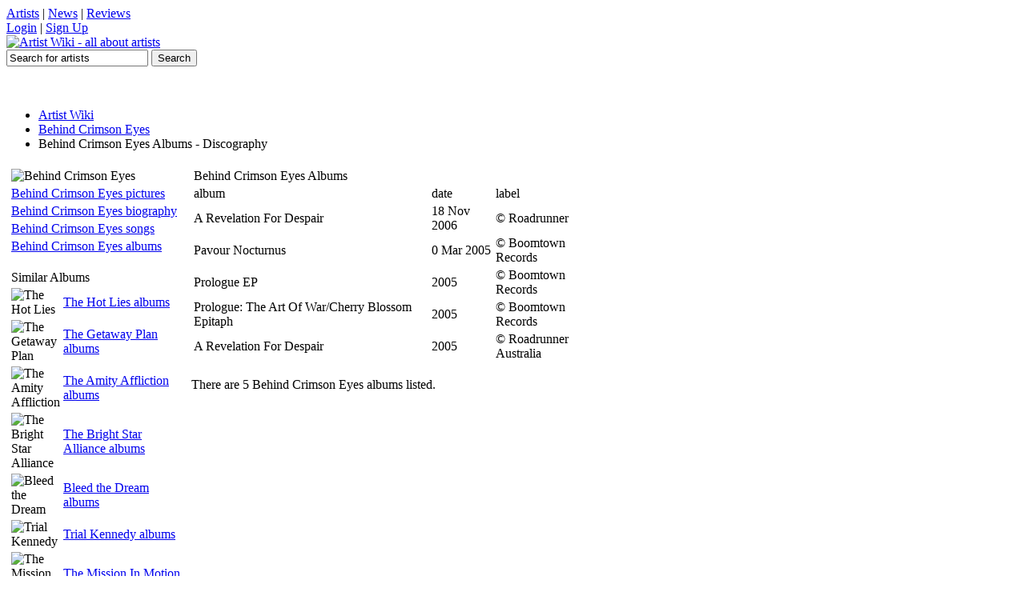

--- FILE ---
content_type: text/html; charset=utf-8
request_url: https://artistwiki.com/behind-crimson-eyes/albums
body_size: 2030
content:

<!DOCTYPE html PUBLIC "-//W3C//DTD XHTML 1.0 Transitional//EN" "http://www.w3.org/TR/xhtml1/DTD/xhtml1-transitional.dtd">
<html xmlns="http://www.w3.org/1999/xhtml" xml:lang="en" lang="en">

<head>
<title>Behind Crimson Eyes albums - Behind Crimson Eyes discography on ArtistWiki Music</title>
<meta http-equiv='Content-Type' content='text/html; charset=utf-8'>
<meta name='description' content='Behind Crimson Eyes albums and Behind Crimson Eyes discography, A Revelation For Despair, Pavour Nocturnus, Prologue EP, Prologue: The Art Of War/Cherry Blossom Epitaph, A Revelation For Despair'>
<meta name='keywords' content='Behind Crimson Eyes albums, Behind Crimson Eyes discography, Behind Crimson Eyes'>
<link rel='shortcut icon' href='/favicon.ico'>
<link rel='stylesheet' href='/inc/styles2.css' type='text/css'>
</head>

<body>


<div id='topbarW'><div id='topbar'>
<div id='tl'><a href='#'>Artists</a> | <a href='#'>News</a> | <a href='#'>Reviews</a></div>
<div id='tr'><a href='#'>Login</a> | <a href='#'>Sign Up</a></div>
</div></div>
<div id='topW'><div id='top'>
	<a href='/'><img src="https://artistwiki.com/images/logo.png" alt='Artist Wiki - all about artists' title='Artist Wiki - all about artists'></a>
	<div id='serW'>
	<form name='sForm' id='sForm' action='/search.php'>
		<input type='text' name='q' id='serbox' value='Search for artists' onfocus="if(this.value=='Search for artists')(this.value='');" onblur="if(this.value=='')(this.value='Search for artists');" />
		<input type='submit' name='submit' id='subbut' value='Search' />
	</form>
	</div>
</div></div>
<div class='clr'></div>

<br /><center>
<script language="javascript" src="https://media.fastclick.net/w/get.media?sid=57792&m=1&tp=5&d=j&t=n"></script>
<noscript><a href="http://media.fastclick.net/w/click.here?sid=57792&m=1&c=1" target="_blank">
<img src="http://media.fastclick.net/w/get.media?sid=57792&m=1&tp=5&d=s&c=1" width=728 height=90 border=1></a></noscript>
</center><br />


<div id='mainW'>
	<div id='navbar'>
		<ul>
			<li><a href='/'>Artist Wiki</a></li>
		<li><a href='/behind-crimson-eyes'>Behind Crimson Eyes</a></li>
		<li class='current'>Behind Crimson Eyes Albums - Discography</li>
		</ul>
	</div>
<table><tr><td valign='top'>
		<table class='artmenu'>
		<tr><td><img src='/images/artists/behind-crimson-eyes.jpg' alt='Behind Crimson Eyes' title='Behind Crimson Eyes' align='left'></td></tr>
		<tr><td><a href='/behind-crimson-eyes/pictures'>Behind Crimson Eyes pictures</a></td></tr>
		<tr><td><a href='/behind-crimson-eyes/biography'>Behind Crimson Eyes biography</a></td></tr>
		<tr><td><a href='/behind-crimson-eyes/songs'>Behind Crimson Eyes songs</a></td></tr>
		<tr><td><a href='/behind-crimson-eyes/albums'>Behind Crimson Eyes albums</a></td></tr>
		</table>
		<table class='listtable' style='width:224px;margin:15px 0px 0px 0px;'><tr><td class='listtable_h' colspan='2'>Similar Albums</td></tr><tr><td class='listtable_td' width='32'><img src='/images/artists/the-hot-lies-30.jpg' alt='The Hot Lies'></td><td class='listtable_td'><a href='/the-hot-lies/albums'>The Hot Lies albums</a></td></tr><tr><td class='listtable_td' width='32'><img src='/images/artists/the-getaway-plan-30.jpg' alt='The Getaway Plan'></td><td class='listtable_td'><a href='/the-getaway-plan/albums'>The Getaway Plan albums</a></td></tr><tr><td class='listtable_td' width='32'><img src='/images/artists/the-amity-affliction-30.jpg' alt='The Amity Affliction'></td><td class='listtable_td'><a href='/the-amity-affliction/albums'>The Amity Affliction albums</a></td></tr><tr><td class='listtable_td' width='32'><img src='/images/artists/the-bright-star-alliance-30.jpg' alt='The Bright Star Alliance'></td><td class='listtable_td'><a href='/the-bright-star-alliance/albums'>The Bright Star Alliance albums</a></td></tr><tr><td class='listtable_td' width='32'><img src='/images/artists/bleed-the-dream-30.jpg' alt='Bleed the Dream'></td><td class='listtable_td'><a href='/bleed-the-dream/albums'>Bleed the Dream albums</a></td></tr><tr><td class='listtable_td' width='32'><img src='/images/artists/trial-kennedy-30.jpg' alt='Trial Kennedy'></td><td class='listtable_td'><a href='/trial-kennedy/albums'>Trial Kennedy albums</a></td></tr><tr><td class='listtable_td' width='32'><img src='/images/artists/the-mission-in-motion-30.jpg' alt='The Mission In Motion'></td><td class='listtable_td'><a href='/the-mission-in-motion/albums'>The Mission In Motion albums</a></td></tr></table></td><td valign='top'><table class='listtable' style='width:520px;margin-right:0px;'><tr><td class='listtable_h' colspan='3'>Behind Crimson Eyes Albums</td></tr>
			<tr><td class='listtable_h'>album</td><td class='listtable_h'>date</td><td class='listtable_h'>label</td></tr><tr><td class='listtable_td'>A Revelation For Despair</td><td class='listtable_td'>18 Nov 2006</td><td class='listtable_td'>&copy; Roadrunner</td></tr><tr><td class='listtable_td'>Pavour Nocturnus</td><td class='listtable_td'>0 Mar 2005</td><td class='listtable_td'>&copy; Boomtown Records</td></tr><tr><td class='listtable_td'>Prologue EP</td><td class='listtable_td'>2005</td><td class='listtable_td'>&copy; Boomtown Records</td></tr><tr><td class='listtable_td'>Prologue: The Art Of War/Cherry Blossom Epitaph</td><td class='listtable_td'>2005</td><td class='listtable_td'>&copy; Boomtown Records</td></tr><tr><td class='listtable_td'>A Revelation For Despair</td><td class='listtable_td'>2005</td><td class='listtable_td'>&copy; Roadrunner Australia</td></tr></table><br>There are 5 Behind Crimson Eyes albums listed.<br><script language="javascript" src="https://media.fastclick.net/w/get.media?sid=57792&m=6&tp=8&d=j&t=n"></script>
<noscript><a href="http://media.fastclick.net/w/click.here?sid=57792&m=6&c=1" target="_blank">
<img src="http://media.fastclick.net/w/get.media?sid=57792&m=6&tp=8&d=s&c=1" width=300 height=250 border=1></a></noscript></td></tr></table>
</div>


<table class='latser' align='center'><tr><td><a href='/soul-sevenkim-wilson'>soul seven;kim wilson</a> / <a href='/jeffrey-wrightbill-sims-jr'>jeffrey wright;bill sims, jr.</a> / <a href='/g-funk'>g-funk</a> / <a href='/masterp'>master.p</a> / <a href='/aicelle-santos'>aicelle santos</a> / <a href='/gretchen-barreto'>gretchen barreto</a> / <a href='/soldiers-of-fortune'>soldiers of fortune</a> / <a href='/spectrals'>spectrals</a> / <a href='/grupo-salvaje'>grupo salvaje</a> / <a href='/congotronics-vs-rockers'>congotronics vs rockers</a></td></tr></table>

<table class='foot' align='center'><tr><td>Copyright &copy; ArtistWiki.com 2009 - 2022 - All Rights Reserved 0.003 - <a href='/page.php?privacy'>privacy policies</a> | <a href='/page.php?contact'>contact</a></td></tr></table>
<!-- Google tag (gtag.js) -->
<script async src="https://www.googletagmanager.com/gtag/js?id=G-YD6QE4WGBF"></script>
<script>
  window.dataLayer = window.dataLayer || [];
  function gtag(){dataLayer.push(arguments);}
  gtag('js', new Date());

  gtag('config', 'G-YD6QE4WGBF');
</script>

<script defer src="https://static.cloudflareinsights.com/beacon.min.js/vcd15cbe7772f49c399c6a5babf22c1241717689176015" integrity="sha512-ZpsOmlRQV6y907TI0dKBHq9Md29nnaEIPlkf84rnaERnq6zvWvPUqr2ft8M1aS28oN72PdrCzSjY4U6VaAw1EQ==" data-cf-beacon='{"version":"2024.11.0","token":"0c0052d66a6342deb56b5e62247e5e4b","r":1,"server_timing":{"name":{"cfCacheStatus":true,"cfEdge":true,"cfExtPri":true,"cfL4":true,"cfOrigin":true,"cfSpeedBrain":true},"location_startswith":null}}' crossorigin="anonymous"></script>
</body>
</html>